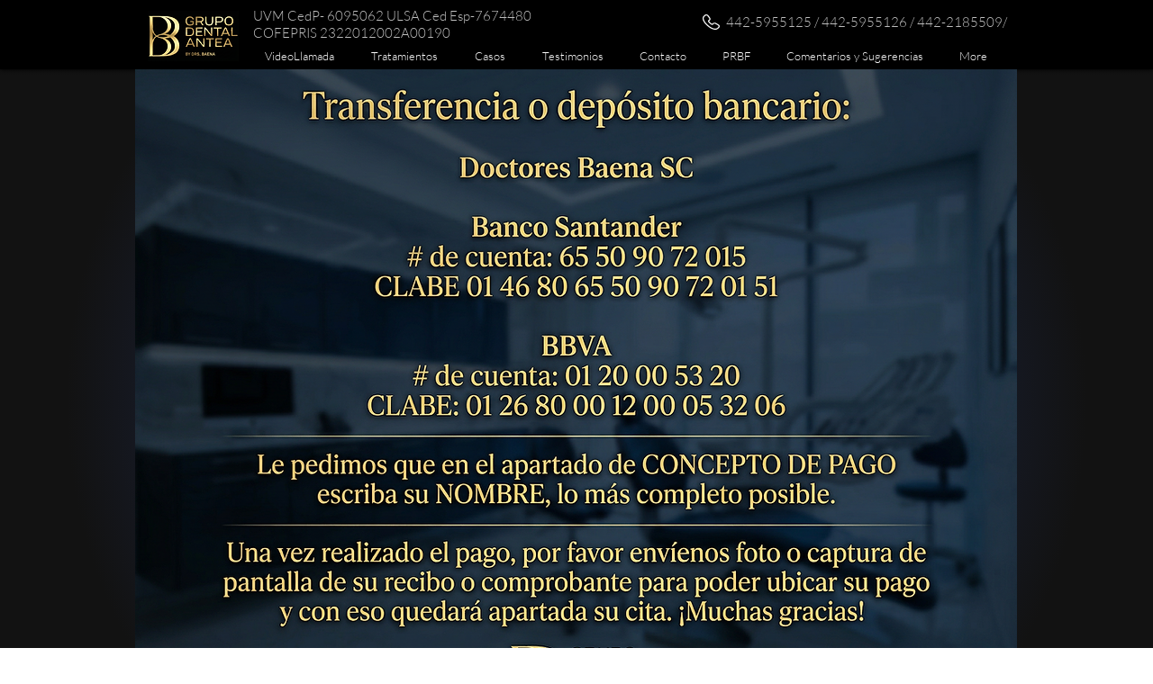

--- FILE ---
content_type: text/html; charset=utf-8
request_url: https://accounts.google.com/o/oauth2/postmessageRelay?parent=https%3A%2F%2Fstatic.parastorage.com&jsh=m%3B%2F_%2Fscs%2Fabc-static%2F_%2Fjs%2Fk%3Dgapi.lb.en.2kN9-TZiXrM.O%2Fd%3D1%2Frs%3DAHpOoo_B4hu0FeWRuWHfxnZ3V0WubwN7Qw%2Fm%3D__features__
body_size: 161
content:
<!DOCTYPE html><html><head><title></title><meta http-equiv="content-type" content="text/html; charset=utf-8"><meta http-equiv="X-UA-Compatible" content="IE=edge"><meta name="viewport" content="width=device-width, initial-scale=1, minimum-scale=1, maximum-scale=1, user-scalable=0"><script src='https://ssl.gstatic.com/accounts/o/2580342461-postmessagerelay.js' nonce="P56T_PpMQZe7DuQeX4_OVw"></script></head><body><script type="text/javascript" src="https://apis.google.com/js/rpc:shindig_random.js?onload=init" nonce="P56T_PpMQZe7DuQeX4_OVw"></script></body></html>